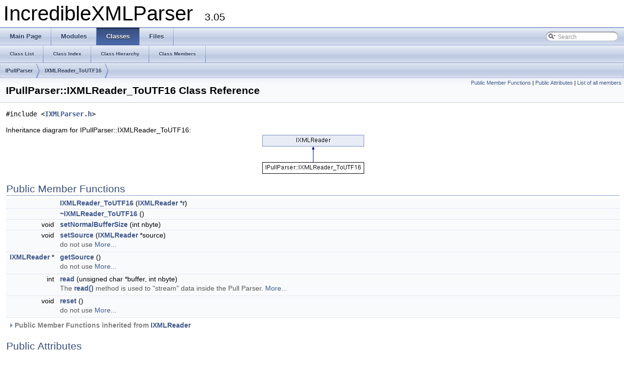

--- FILE ---
content_type: text/html
request_url: http://applied-mathematics.net/tools/Doc/html/classIPullParser_1_1IXMLReader__ToUTF16.html
body_size: 4175
content:
<!DOCTYPE html PUBLIC "-//W3C//DTD XHTML 1.0 Transitional//EN" "http://www.w3.org/TR/xhtml1/DTD/xhtml1-transitional.dtd">
<html xmlns="http://www.w3.org/1999/xhtml">
<head>
<meta http-equiv="Content-Type" content="text/xhtml;charset=UTF-8"/>
<meta http-equiv="X-UA-Compatible" content="IE=9"/>
<meta name="generator" content="Doxygen 1.8.3.1"/>
<title>IncredibleXMLParser: IPullParser::IXMLReader_ToUTF16 Class Reference</title>
<link href="tabs.css" rel="stylesheet" type="text/css"/>
<script type="text/javascript" src="jquery.js"></script>
<script type="text/javascript" src="dynsections.js"></script>
<link href="search/search.css" rel="stylesheet" type="text/css"/>
<script type="text/javascript" src="search/search.js"></script>
<script type="text/javascript">
  $(document).ready(function() { searchBox.OnSelectItem(0); });
</script>
<link href="doxygen.css" rel="stylesheet" type="text/css" />
</head>
<body>
<div id="top"><!-- do not remove this div, it is closed by doxygen! -->
<div id="titlearea">
<table cellspacing="0" cellpadding="0">
 <tbody>
 <tr style="height: 56px;">
  <td style="padding-left: 0.5em;">
   <div id="projectname">IncredibleXMLParser
   &#160;<span id="projectnumber">3.05</span>
   </div>
  </td>
 </tr>
 </tbody>
</table>
</div>
<!-- end header part -->
<!-- Generated by Doxygen 1.8.3.1 -->
<script type="text/javascript">
var searchBox = new SearchBox("searchBox", "search",false,'Search');
</script>
  <div id="navrow1" class="tabs">
    <ul class="tablist">
      <li><a href="index.html"><span>Main&#160;Page</span></a></li>
      <li><a href="modules.html"><span>Modules</span></a></li>
      <li class="current"><a href="annotated.html"><span>Classes</span></a></li>
      <li><a href="files.html"><span>Files</span></a></li>
      <li>
        <div id="MSearchBox" class="MSearchBoxInactive">
        <span class="left">
          <img id="MSearchSelect" src="search/mag_sel.png"
               onmouseover="return searchBox.OnSearchSelectShow()"
               onmouseout="return searchBox.OnSearchSelectHide()"
               alt=""/>
          <input type="text" id="MSearchField" value="Search" accesskey="S"
               onfocus="searchBox.OnSearchFieldFocus(true)" 
               onblur="searchBox.OnSearchFieldFocus(false)" 
               onkeyup="searchBox.OnSearchFieldChange(event)"/>
          </span><span class="right">
            <a id="MSearchClose" href="javascript:searchBox.CloseResultsWindow()"><img id="MSearchCloseImg" border="0" src="search/close.png" alt=""/></a>
          </span>
        </div>
      </li>
    </ul>
  </div>
  <div id="navrow2" class="tabs2">
    <ul class="tablist">
      <li><a href="annotated.html"><span>Class&#160;List</span></a></li>
      <li><a href="classes.html"><span>Class&#160;Index</span></a></li>
      <li><a href="hierarchy.html"><span>Class&#160;Hierarchy</span></a></li>
      <li><a href="functions.html"><span>Class&#160;Members</span></a></li>
    </ul>
  </div>
<!-- window showing the filter options -->
<div id="MSearchSelectWindow"
     onmouseover="return searchBox.OnSearchSelectShow()"
     onmouseout="return searchBox.OnSearchSelectHide()"
     onkeydown="return searchBox.OnSearchSelectKey(event)">
<a class="SelectItem" href="javascript:void(0)" onclick="searchBox.OnSelectItem(0)"><span class="SelectionMark">&#160;</span>All</a><a class="SelectItem" href="javascript:void(0)" onclick="searchBox.OnSelectItem(1)"><span class="SelectionMark">&#160;</span>Classes</a><a class="SelectItem" href="javascript:void(0)" onclick="searchBox.OnSelectItem(2)"><span class="SelectionMark">&#160;</span>Files</a><a class="SelectItem" href="javascript:void(0)" onclick="searchBox.OnSelectItem(3)"><span class="SelectionMark">&#160;</span>Functions</a><a class="SelectItem" href="javascript:void(0)" onclick="searchBox.OnSelectItem(4)"><span class="SelectionMark">&#160;</span>Variables</a><a class="SelectItem" href="javascript:void(0)" onclick="searchBox.OnSelectItem(5)"><span class="SelectionMark">&#160;</span>Typedefs</a><a class="SelectItem" href="javascript:void(0)" onclick="searchBox.OnSelectItem(6)"><span class="SelectionMark">&#160;</span>Enumerations</a><a class="SelectItem" href="javascript:void(0)" onclick="searchBox.OnSelectItem(7)"><span class="SelectionMark">&#160;</span>Enumerator</a><a class="SelectItem" href="javascript:void(0)" onclick="searchBox.OnSelectItem(8)"><span class="SelectionMark">&#160;</span>Friends</a><a class="SelectItem" href="javascript:void(0)" onclick="searchBox.OnSelectItem(9)"><span class="SelectionMark">&#160;</span>Macros</a><a class="SelectItem" href="javascript:void(0)" onclick="searchBox.OnSelectItem(10)"><span class="SelectionMark">&#160;</span>Groups</a><a class="SelectItem" href="javascript:void(0)" onclick="searchBox.OnSelectItem(11)"><span class="SelectionMark">&#160;</span>Pages</a></div>

<!-- iframe showing the search results (closed by default) -->
<div id="MSearchResultsWindow">
<iframe src="javascript:void(0)" frameborder="0" 
        name="MSearchResults" id="MSearchResults">
</iframe>
</div>

<div id="nav-path" class="navpath">
  <ul>
<li class="navelem"><a class="el" href="classIPullParser.html">IPullParser</a></li><li class="navelem"><a class="el" href="classIPullParser_1_1IXMLReader__ToUTF16.html">IXMLReader_ToUTF16</a></li>  </ul>
</div>
</div><!-- top -->
<div class="header">
  <div class="summary">
<a href="#pub-methods">Public Member Functions</a> &#124;
<a href="#pub-attribs">Public Attributes</a> &#124;
<a href="classIPullParser_1_1IXMLReader__ToUTF16-members.html">List of all members</a>  </div>
  <div class="headertitle">
<div class="title">IPullParser::IXMLReader_ToUTF16 Class Reference</div>  </div>
</div><!--header-->
<div class="contents">

<p><code>#include &lt;<a class="el" href="IXMLParser_8h_source.html">IXMLParser.h</a>&gt;</code></p>
<div class="dynheader">
Inheritance diagram for IPullParser::IXMLReader_ToUTF16:</div>
<div class="dyncontent">
 <div class="center">
  <img src="classIPullParser_1_1IXMLReader__ToUTF16.png" usemap="#IPullParser::IXMLReader_ToUTF16_map" alt=""/>
  <map id="IPullParser::IXMLReader_ToUTF16_map" name="IPullParser::IXMLReader_ToUTF16_map">
<area href="classIXMLReader.html" title="The IXMLReader is used to &quot;stream&quot; data inside the Incredible XML Pull Parser." alt="IXMLReader" shape="rect" coords="0,0,209,24"/>
</map>
 </div></div>
<table class="memberdecls">
<tr class="heading"><td colspan="2"><h2 class="groupheader"><a name="pub-methods"></a>
Public Member Functions</h2></td></tr>
<tr class="memitem:a0b2516fd9037301419d2c732b2e024a6"><td class="memItemLeft" align="right" valign="top">&#160;</td><td class="memItemRight" valign="bottom"><a class="el" href="classIPullParser_1_1IXMLReader__ToUTF16.html#a0b2516fd9037301419d2c732b2e024a6">IXMLReader_ToUTF16</a> (<a class="el" href="classIXMLReader.html">IXMLReader</a> *<a class="el" href="classIPullParser_1_1IXMLReader__ToUTF16.html#ab59c504e3c5ecfd3c2aaec08f3948aab">r</a>)</td></tr>
<tr class="separator:a0b2516fd9037301419d2c732b2e024a6"><td class="memSeparator" colspan="2">&#160;</td></tr>
<tr class="memitem:aeff8e4633d09f5841fde863f53e73af9"><td class="memItemLeft" align="right" valign="top">&#160;</td><td class="memItemRight" valign="bottom"><a class="el" href="classIPullParser_1_1IXMLReader__ToUTF16.html#aeff8e4633d09f5841fde863f53e73af9">~IXMLReader_ToUTF16</a> ()</td></tr>
<tr class="separator:aeff8e4633d09f5841fde863f53e73af9"><td class="memSeparator" colspan="2">&#160;</td></tr>
<tr class="memitem:a0fa99b6cf2f4bc79c78a1714c56899df"><td class="memItemLeft" align="right" valign="top">void&#160;</td><td class="memItemRight" valign="bottom"><a class="el" href="classIPullParser_1_1IXMLReader__ToUTF16.html#a0fa99b6cf2f4bc79c78a1714c56899df">setNormalBufferSize</a> (int nbyte)</td></tr>
<tr class="separator:a0fa99b6cf2f4bc79c78a1714c56899df"><td class="memSeparator" colspan="2">&#160;</td></tr>
<tr class="memitem:a9e31d9b94c634b69c3349c3bd7365743"><td class="memItemLeft" align="right" valign="top">void&#160;</td><td class="memItemRight" valign="bottom"><a class="el" href="classIPullParser_1_1IXMLReader__ToUTF16.html#a9e31d9b94c634b69c3349c3bd7365743">setSource</a> (<a class="el" href="classIXMLReader.html">IXMLReader</a> *source)</td></tr>
<tr class="memdesc:a9e31d9b94c634b69c3349c3bd7365743"><td class="mdescLeft">&#160;</td><td class="mdescRight">do not use  <a href="#a9e31d9b94c634b69c3349c3bd7365743">More...</a><br/></td></tr>
<tr class="separator:a9e31d9b94c634b69c3349c3bd7365743"><td class="memSeparator" colspan="2">&#160;</td></tr>
<tr class="memitem:a0f2a6db391cc1f8d033172f12a171658"><td class="memItemLeft" align="right" valign="top"><a class="el" href="classIXMLReader.html">IXMLReader</a> *&#160;</td><td class="memItemRight" valign="bottom"><a class="el" href="classIPullParser_1_1IXMLReader__ToUTF16.html#a0f2a6db391cc1f8d033172f12a171658">getSource</a> ()</td></tr>
<tr class="memdesc:a0f2a6db391cc1f8d033172f12a171658"><td class="mdescLeft">&#160;</td><td class="mdescRight">do not use  <a href="#a0f2a6db391cc1f8d033172f12a171658">More...</a><br/></td></tr>
<tr class="separator:a0f2a6db391cc1f8d033172f12a171658"><td class="memSeparator" colspan="2">&#160;</td></tr>
<tr class="memitem:ac9e0f86e3d0c1daf3337b6b7df236efb"><td class="memItemLeft" align="right" valign="top">int&#160;</td><td class="memItemRight" valign="bottom"><a class="el" href="classIPullParser_1_1IXMLReader__ToUTF16.html#ac9e0f86e3d0c1daf3337b6b7df236efb">read</a> (unsigned char *buffer, int nbyte)</td></tr>
<tr class="memdesc:ac9e0f86e3d0c1daf3337b6b7df236efb"><td class="mdescLeft">&#160;</td><td class="mdescRight">The <a class="el" href="classIPullParser_1_1IXMLReader__ToUTF16.html#ac9e0f86e3d0c1daf3337b6b7df236efb" title="The read() method is used to &quot;stream&quot; data inside the Pull Parser.">read()</a> method is used to "stream" data inside the Pull Parser.  <a href="#ac9e0f86e3d0c1daf3337b6b7df236efb">More...</a><br/></td></tr>
<tr class="separator:ac9e0f86e3d0c1daf3337b6b7df236efb"><td class="memSeparator" colspan="2">&#160;</td></tr>
<tr class="memitem:a2f2e35841fb938adfeeb3d4f9dc872c6"><td class="memItemLeft" align="right" valign="top">void&#160;</td><td class="memItemRight" valign="bottom"><a class="el" href="classIPullParser_1_1IXMLReader__ToUTF16.html#a2f2e35841fb938adfeeb3d4f9dc872c6">reset</a> ()</td></tr>
<tr class="memdesc:a2f2e35841fb938adfeeb3d4f9dc872c6"><td class="mdescLeft">&#160;</td><td class="mdescRight">do not use  <a href="#a2f2e35841fb938adfeeb3d4f9dc872c6">More...</a><br/></td></tr>
<tr class="separator:a2f2e35841fb938adfeeb3d4f9dc872c6"><td class="memSeparator" colspan="2">&#160;</td></tr>
<tr class="inherit_header pub_methods_classIXMLReader"><td colspan="2" onclick="javascript:toggleInherit('pub_methods_classIXMLReader')"><img src="closed.png" alt="-"/>&#160;Public Member Functions inherited from <a class="el" href="classIXMLReader.html">IXMLReader</a></td></tr>
<tr class="memitem:a9856db7669295a8b10e70a5e934a8964 inherit pub_methods_classIXMLReader"><td class="memItemLeft" align="right" valign="top">&#160;</td><td class="memItemRight" valign="bottom"><a class="el" href="classIXMLReader.html#a9856db7669295a8b10e70a5e934a8964">IXMLReader</a> ()</td></tr>
<tr class="separator:a9856db7669295a8b10e70a5e934a8964 inherit pub_methods_classIXMLReader"><td class="memSeparator" colspan="2">&#160;</td></tr>
<tr class="memitem:aead650183a7be73a933510a9ee89d4d9 inherit pub_methods_classIXMLReader"><td class="memItemLeft" align="right" valign="top">virtual&#160;</td><td class="memItemRight" valign="bottom"><a class="el" href="classIXMLReader.html#aead650183a7be73a933510a9ee89d4d9">~IXMLReader</a> ()</td></tr>
<tr class="separator:aead650183a7be73a933510a9ee89d4d9 inherit pub_methods_classIXMLReader"><td class="memSeparator" colspan="2">&#160;</td></tr>
</table><table class="memberdecls">
<tr class="heading"><td colspan="2"><h2 class="groupheader"><a name="pub-attribs"></a>
Public Attributes</h2></td></tr>
<tr class="memitem:a7318e0a9d2830e04bdbfd430dffe6e25"><td class="memItemLeft" align="right" valign="top"><a class="el" href="classIPullParser.html#af4f7a81a4f724a9780cb2c340fff7864">IXMLCharEncoding</a>&#160;</td><td class="memItemRight" valign="bottom"><a class="el" href="classIPullParser_1_1IXMLReader__ToUTF16.html#a7318e0a9d2830e04bdbfd430dffe6e25">sourceEncoding</a></td></tr>
<tr class="separator:a7318e0a9d2830e04bdbfd430dffe6e25"><td class="memSeparator" colspan="2">&#160;</td></tr>
<tr class="memitem:ab59c504e3c5ecfd3c2aaec08f3948aab"><td class="memItemLeft" align="right" valign="top"><a class="el" href="classIXMLReader.html">IXMLReader</a> *&#160;</td><td class="memItemRight" valign="bottom"><a class="el" href="classIPullParser_1_1IXMLReader__ToUTF16.html#ab59c504e3c5ecfd3c2aaec08f3948aab">r</a></td></tr>
<tr class="separator:ab59c504e3c5ecfd3c2aaec08f3948aab"><td class="memSeparator" colspan="2">&#160;</td></tr>
<tr class="memitem:a78981d53f4238de392aa0738b0aff988"><td class="memItemLeft" align="right" valign="top">int&#160;</td><td class="memItemRight" valign="bottom"><a class="el" href="classIPullParser_1_1IXMLReader__ToUTF16.html#a78981d53f4238de392aa0738b0aff988">bufferSz</a></td></tr>
<tr class="separator:a78981d53f4238de392aa0738b0aff988"><td class="memSeparator" colspan="2">&#160;</td></tr>
<tr class="memitem:afe055966b0a1ce5d4d182c297c9debf1"><td class="memItemLeft" align="right" valign="top">int&#160;</td><td class="memItemRight" valign="bottom"><a class="el" href="classIPullParser_1_1IXMLReader__ToUTF16.html#afe055966b0a1ce5d4d182c297c9debf1">len</a></td></tr>
<tr class="separator:afe055966b0a1ce5d4d182c297c9debf1"><td class="memSeparator" colspan="2">&#160;</td></tr>
<tr class="memitem:aa3bc55de97a8bc75060e715caa74d924"><td class="memItemLeft" align="right" valign="top">int&#160;</td><td class="memItemRight" valign="bottom"><a class="el" href="classIPullParser_1_1IXMLReader__ToUTF16.html#aa3bc55de97a8bc75060e715caa74d924">mbstate</a></td></tr>
<tr class="separator:aa3bc55de97a8bc75060e715caa74d924"><td class="memSeparator" colspan="2">&#160;</td></tr>
<tr class="memitem:a40372cae554fdf9d3fcfa71ea9b8d0dd"><td class="memItemLeft" align="right" valign="top">unsigned char *&#160;</td><td class="memItemRight" valign="bottom"><a class="el" href="classIPullParser_1_1IXMLReader__ToUTF16.html#a40372cae554fdf9d3fcfa71ea9b8d0dd">b</a></td></tr>
<tr class="separator:a40372cae554fdf9d3fcfa71ea9b8d0dd"><td class="memSeparator" colspan="2">&#160;</td></tr>
</table>
<a name="details" id="details"></a><h2 class="groupheader">Detailed Description</h2>
<div class="textblock">
<p>Definition at line <a class="el" href="IXMLParser_8h_source.html#l00591">591</a> of file <a class="el" href="IXMLParser_8h_source.html">IXMLParser.h</a>.</p>
</div><h2 class="groupheader">Constructor &amp; Destructor Documentation</h2>
<a class="anchor" id="a0b2516fd9037301419d2c732b2e024a6"></a>
<div class="memitem">
<div class="memproto">
      <table class="memname">
        <tr>
          <td class="memname">IPullParser::IXMLReader_ToUTF16::IXMLReader_ToUTF16 </td>
          <td>(</td>
          <td class="paramtype"><a class="el" href="classIXMLReader.html">IXMLReader</a> *&#160;</td>
          <td class="paramname"><em>r</em></td><td>)</td>
          <td></td>
        </tr>
      </table>
</div><div class="memdoc">

</div>
</div>
<a class="anchor" id="aeff8e4633d09f5841fde863f53e73af9"></a>
<div class="memitem">
<div class="memproto">
      <table class="memname">
        <tr>
          <td class="memname">IPullParser::IXMLReader_ToUTF16::~IXMLReader_ToUTF16 </td>
          <td>(</td>
          <td class="paramname"></td><td>)</td>
          <td></td>
        </tr>
      </table>
</div><div class="memdoc">

</div>
</div>
<h2 class="groupheader">Member Function Documentation</h2>
<a class="anchor" id="a0f2a6db391cc1f8d033172f12a171658"></a>
<div class="memitem">
<div class="memproto">
<table class="mlabels">
  <tr>
  <td class="mlabels-left">
      <table class="memname">
        <tr>
          <td class="memname"><a class="el" href="classIXMLReader.html">IXMLReader</a>* IPullParser::IXMLReader_ToUTF16::getSource </td>
          <td>(</td>
          <td class="paramname"></td><td>)</td>
          <td></td>
        </tr>
      </table>
  </td>
  <td class="mlabels-right">
<span class="mlabels"><span class="mlabel">virtual</span></span>  </td>
  </tr>
</table>
</div><div class="memdoc">

<p>do not use </p>

<p>Reimplemented from <a class="el" href="classIXMLReader.html#ade2822c751929daa50ea6caab03d49ca">IXMLReader</a>.</p>

</div>
</div>
<a class="anchor" id="ac9e0f86e3d0c1daf3337b6b7df236efb"></a>
<div class="memitem">
<div class="memproto">
<table class="mlabels">
  <tr>
  <td class="mlabels-left">
      <table class="memname">
        <tr>
          <td class="memname">int IPullParser::IXMLReader_ToUTF16::read </td>
          <td>(</td>
          <td class="paramtype">unsigned char *&#160;</td>
          <td class="paramname"><em>buffer</em>, </td>
        </tr>
        <tr>
          <td class="paramkey"></td>
          <td></td>
          <td class="paramtype">int&#160;</td>
          <td class="paramname"><em>nbyte</em>&#160;</td>
        </tr>
        <tr>
          <td></td>
          <td>)</td>
          <td></td><td></td>
        </tr>
      </table>
  </td>
  <td class="mlabels-right">
<span class="mlabels"><span class="mlabel">virtual</span></span>  </td>
  </tr>
</table>
</div><div class="memdoc">

<p>The <a class="el" href="classIPullParser_1_1IXMLReader__ToUTF16.html#ac9e0f86e3d0c1daf3337b6b7df236efb" title="The read() method is used to &quot;stream&quot; data inside the Pull Parser.">read()</a> method is used to "stream" data inside the Pull Parser. </p>
<p>The <a class="el" href="classIPullParser_1_1IXMLReader__ToUTF16.html#ac9e0f86e3d0c1daf3337b6b7df236efb" title="The read() method is used to &quot;stream&quot; data inside the Pull Parser.">read()</a> method must fill-in the memory buffer "buffer" with new data. At most "nbyte" bytes of data must be written inside the memory buffer. </p>
<dl class="section return"><dt>Returns</dt><dd>The exact number of byte written inside the memory buffer (this must be smaller than "nbyte". If the <a class="el" href="classIPullParser_1_1IXMLReader__ToUTF16.html#ac9e0f86e3d0c1daf3337b6b7df236efb" title="The read() method is used to &quot;stream&quot; data inside the Pull Parser.">read()</a> function returns zero, it means that the data stream is finished. If the <a class="el" href="classIPullParser_1_1IXMLReader__ToUTF16.html#ac9e0f86e3d0c1daf3337b6b7df236efb" title="The read() method is used to &quot;stream&quot; data inside the Pull Parser.">read()</a> function returns -1, it means that the data stream is corrupted and we must abort. </dd></dl>

<p>Implements <a class="el" href="classIXMLReader.html#abb247a42677db53f411a4cb6fe4bd855">IXMLReader</a>.</p>

</div>
</div>
<a class="anchor" id="a2f2e35841fb938adfeeb3d4f9dc872c6"></a>
<div class="memitem">
<div class="memproto">
<table class="mlabels">
  <tr>
  <td class="mlabels-left">
      <table class="memname">
        <tr>
          <td class="memname">void IPullParser::IXMLReader_ToUTF16::reset </td>
          <td>(</td>
          <td class="paramname"></td><td>)</td>
          <td></td>
        </tr>
      </table>
  </td>
  <td class="mlabels-right">
<span class="mlabels"><span class="mlabel">virtual</span></span>  </td>
  </tr>
</table>
</div><div class="memdoc">

<p>do not use </p>

<p>Reimplemented from <a class="el" href="classIXMLReader.html#a04da278e8dafdb93b1c8e6113ce7f4fd">IXMLReader</a>.</p>

</div>
</div>
<a class="anchor" id="a0fa99b6cf2f4bc79c78a1714c56899df"></a>
<div class="memitem">
<div class="memproto">
<table class="mlabels">
  <tr>
  <td class="mlabels-left">
      <table class="memname">
        <tr>
          <td class="memname">void IPullParser::IXMLReader_ToUTF16::setNormalBufferSize </td>
          <td>(</td>
          <td class="paramtype">int&#160;</td>
          <td class="paramname"><em>nbyte</em></td><td>)</td>
          <td></td>
        </tr>
      </table>
  </td>
  <td class="mlabels-right">
<span class="mlabels"><span class="mlabel">virtual</span></span>  </td>
  </tr>
</table>
</div><div class="memdoc">
<p>This method is called before any call to the "read()" method. It gives you an hint about the future value of the "nbyte" parameter of the "read()" method so that you can allocate internal buffers to the right size. </p>

<p>Reimplemented from <a class="el" href="classIXMLReader.html#a9d22d41fce5fa0a9e4052433ca281d60">IXMLReader</a>.</p>

</div>
</div>
<a class="anchor" id="a9e31d9b94c634b69c3349c3bd7365743"></a>
<div class="memitem">
<div class="memproto">
<table class="mlabels">
  <tr>
  <td class="mlabels-left">
      <table class="memname">
        <tr>
          <td class="memname">void IPullParser::IXMLReader_ToUTF16::setSource </td>
          <td>(</td>
          <td class="paramtype"><a class="el" href="classIXMLReader.html">IXMLReader</a> *&#160;</td>
          <td class="paramname"><em>source</em></td><td>)</td>
          <td></td>
        </tr>
      </table>
  </td>
  <td class="mlabels-right">
<span class="mlabels"><span class="mlabel">virtual</span></span>  </td>
  </tr>
</table>
</div><div class="memdoc">

<p>do not use </p>

<p>Reimplemented from <a class="el" href="classIXMLReader.html#a1efe8d7201eb7d70e6e99b6f0852c5f1">IXMLReader</a>.</p>

</div>
</div>
<h2 class="groupheader">Member Data Documentation</h2>
<a class="anchor" id="a40372cae554fdf9d3fcfa71ea9b8d0dd"></a>
<div class="memitem">
<div class="memproto">
      <table class="memname">
        <tr>
          <td class="memname">unsigned char* IPullParser::IXMLReader_ToUTF16::b</td>
        </tr>
      </table>
</div><div class="memdoc">

<p>Definition at line <a class="el" href="IXMLParser_8h_source.html#l00603">603</a> of file <a class="el" href="IXMLParser_8h_source.html">IXMLParser.h</a>.</p>

</div>
</div>
<a class="anchor" id="a78981d53f4238de392aa0738b0aff988"></a>
<div class="memitem">
<div class="memproto">
      <table class="memname">
        <tr>
          <td class="memname">int IPullParser::IXMLReader_ToUTF16::bufferSz</td>
        </tr>
      </table>
</div><div class="memdoc">

<p>Definition at line <a class="el" href="IXMLParser_8h_source.html#l00602">602</a> of file <a class="el" href="IXMLParser_8h_source.html">IXMLParser.h</a>.</p>

</div>
</div>
<a class="anchor" id="afe055966b0a1ce5d4d182c297c9debf1"></a>
<div class="memitem">
<div class="memproto">
      <table class="memname">
        <tr>
          <td class="memname">int IPullParser::IXMLReader_ToUTF16::len</td>
        </tr>
      </table>
</div><div class="memdoc">

<p>Definition at line <a class="el" href="IXMLParser_8h_source.html#l00602">602</a> of file <a class="el" href="IXMLParser_8h_source.html">IXMLParser.h</a>.</p>

</div>
</div>
<a class="anchor" id="aa3bc55de97a8bc75060e715caa74d924"></a>
<div class="memitem">
<div class="memproto">
      <table class="memname">
        <tr>
          <td class="memname">int IPullParser::IXMLReader_ToUTF16::mbstate</td>
        </tr>
      </table>
</div><div class="memdoc">

<p>Definition at line <a class="el" href="IXMLParser_8h_source.html#l00602">602</a> of file <a class="el" href="IXMLParser_8h_source.html">IXMLParser.h</a>.</p>

</div>
</div>
<a class="anchor" id="ab59c504e3c5ecfd3c2aaec08f3948aab"></a>
<div class="memitem">
<div class="memproto">
      <table class="memname">
        <tr>
          <td class="memname"><a class="el" href="classIXMLReader.html">IXMLReader</a>* IPullParser::IXMLReader_ToUTF16::r</td>
        </tr>
      </table>
</div><div class="memdoc">

<p>Definition at line <a class="el" href="IXMLParser_8h_source.html#l00601">601</a> of file <a class="el" href="IXMLParser_8h_source.html">IXMLParser.h</a>.</p>

</div>
</div>
<a class="anchor" id="a7318e0a9d2830e04bdbfd430dffe6e25"></a>
<div class="memitem">
<div class="memproto">
      <table class="memname">
        <tr>
          <td class="memname"><a class="el" href="classIPullParser.html#af4f7a81a4f724a9780cb2c340fff7864">IXMLCharEncoding</a> IPullParser::IXMLReader_ToUTF16::sourceEncoding</td>
        </tr>
      </table>
</div><div class="memdoc">

<p>Definition at line <a class="el" href="IXMLParser_8h_source.html#l00600">600</a> of file <a class="el" href="IXMLParser_8h_source.html">IXMLParser.h</a>.</p>

</div>
</div>
<hr/>The documentation for this class was generated from the following file:<ul>
<li><a class="el" href="IXMLParser_8h_source.html">IXMLParser.h</a></li>
</ul>
</div><!-- contents -->
<!-- start footer part -->
<hr class="footer"/><address class="footer"><small>
Generated on Fri May 31 2013 00:01:59 for IncredibleXMLParser by &#160;<a href="http://www.doxygen.org/index.html">
<img class="footer" src="doxygen.png" alt="doxygen"/>
</a> 1.8.3.1
</small></address>
</body>
</html>
